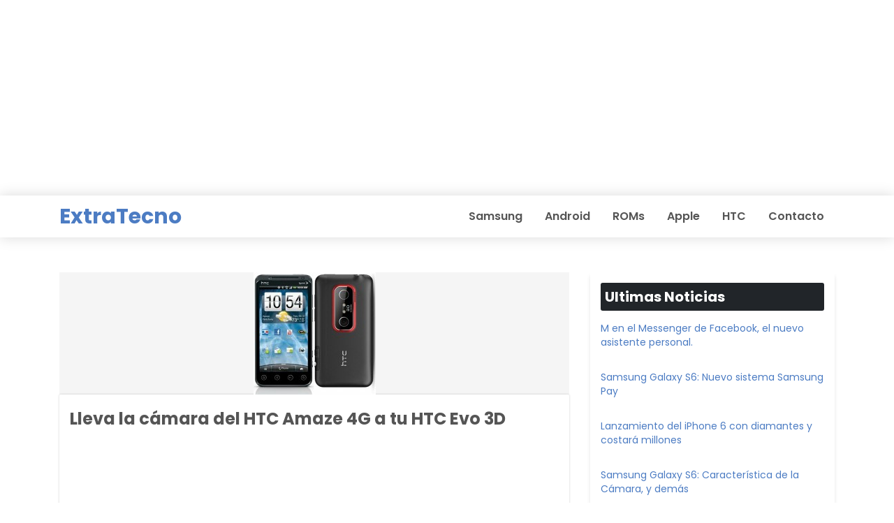

--- FILE ---
content_type: text/html; charset=UTF-8
request_url: https://extratecno.com/1190-lleva-la-camara-del-htc-amaze-4g-a-tu-htc-evo-3d/
body_size: 10340
content:
  
<!DOCTYPE html>
<html lang="es">

<head>
    <meta charset="UTF-8">
    <meta name="viewport" content="width=device-width, initial-scale=1, shrink-to-fit=no" />


    <meta name='robots' content='noindex, follow' />

	<!-- This site is optimized with the Yoast SEO plugin v26.8 - https://yoast.com/product/yoast-seo-wordpress/ -->
	<title>Lleva la cámara del HTC Amaze 4G a tu HTC Evo 3D</title><link rel="stylesheet" href="https://fonts.googleapis.com/css?family=Poppins%3A300%2C400%2C600%2C700%7CPoppins%3A600&display=swap" />
	<meta name="description" content="hora es posible aplicar la cámara del HTC Amaze 4G mediante un mod desarrollado, como no, por XDA" />
	<meta property="og:locale" content="es_ES" />
	<meta property="og:type" content="article" />
	<meta property="og:title" content="Lleva la cámara del HTC Amaze 4G a tu HTC Evo 3D" />
	<meta property="og:description" content="hora es posible aplicar la cámara del HTC Amaze 4G mediante un mod desarrollado, como no, por XDA" />
	<meta property="og:url" content="https://extratecno.com/1190-lleva-la-camara-del-htc-amaze-4g-a-tu-htc-evo-3d/" />
	<meta property="og:site_name" content="ExtraTecno" />
	<meta property="article:published_time" content="2011-11-25T09:12:38+00:00" />
	<meta property="og:image" content="https://extratecno.com/wp-content/uploads/2011/11/HTC-EVO-3D-Sprint-cell-phone-03.jpg" />
	<meta property="og:image:width" content="500" />
	<meta property="og:image:height" content="500" />
	<meta property="og:image:type" content="image/jpeg" />
	<meta name="author" content="Carlos Elias" />
	<meta name="twitter:card" content="summary_large_image" />
	<meta name="twitter:label1" content="Escrito por" />
	<meta name="twitter:data1" content="Carlos Elias" />
	<meta name="twitter:label2" content="Tiempo de lectura" />
	<meta name="twitter:data2" content="1 minuto" />
	<script type="application/ld+json" class="yoast-schema-graph">{"@context":"https://schema.org","@graph":[{"@type":"Article","@id":"https://extratecno.com/1190-lleva-la-camara-del-htc-amaze-4g-a-tu-htc-evo-3d/#article","isPartOf":{"@id":"https://extratecno.com/1190-lleva-la-camara-del-htc-amaze-4g-a-tu-htc-evo-3d/"},"author":{"name":"Carlos Elias","@id":"https://extratecno.com/#/schema/person/bca79020883c0c8098ac9ed5e92b41db"},"headline":"Lleva la cámara del HTC Amaze 4G a tu HTC Evo 3D","datePublished":"2011-11-25T09:12:38+00:00","mainEntityOfPage":{"@id":"https://extratecno.com/1190-lleva-la-camara-del-htc-amaze-4g-a-tu-htc-evo-3d/"},"wordCount":210,"commentCount":0,"image":{"@id":"https://extratecno.com/1190-lleva-la-camara-del-htc-amaze-4g-a-tu-htc-evo-3d/#primaryimage"},"thumbnailUrl":"https://extratecno.com/wp-content/uploads/2011/11/HTC-EVO-3D-Sprint-cell-phone-03.jpg","keywords":["HTC EVO 3D","Manuales"],"inLanguage":"es","potentialAction":[{"@type":"CommentAction","name":"Comment","target":["https://extratecno.com/1190-lleva-la-camara-del-htc-amaze-4g-a-tu-htc-evo-3d/#respond"]}]},{"@type":"WebPage","@id":"https://extratecno.com/1190-lleva-la-camara-del-htc-amaze-4g-a-tu-htc-evo-3d/","url":"https://extratecno.com/1190-lleva-la-camara-del-htc-amaze-4g-a-tu-htc-evo-3d/","name":"Lleva la cámara del HTC Amaze 4G a tu HTC Evo 3D","isPartOf":{"@id":"https://extratecno.com/#website"},"primaryImageOfPage":{"@id":"https://extratecno.com/1190-lleva-la-camara-del-htc-amaze-4g-a-tu-htc-evo-3d/#primaryimage"},"image":{"@id":"https://extratecno.com/1190-lleva-la-camara-del-htc-amaze-4g-a-tu-htc-evo-3d/#primaryimage"},"thumbnailUrl":"https://extratecno.com/wp-content/uploads/2011/11/HTC-EVO-3D-Sprint-cell-phone-03.jpg","datePublished":"2011-11-25T09:12:38+00:00","author":{"@id":"https://extratecno.com/#/schema/person/bca79020883c0c8098ac9ed5e92b41db"},"description":"hora es posible aplicar la cámara del HTC Amaze 4G mediante un mod desarrollado, como no, por XDA","breadcrumb":{"@id":"https://extratecno.com/1190-lleva-la-camara-del-htc-amaze-4g-a-tu-htc-evo-3d/#breadcrumb"},"inLanguage":"es","potentialAction":[{"@type":"ReadAction","target":["https://extratecno.com/1190-lleva-la-camara-del-htc-amaze-4g-a-tu-htc-evo-3d/"]}]},{"@type":"ImageObject","inLanguage":"es","@id":"https://extratecno.com/1190-lleva-la-camara-del-htc-amaze-4g-a-tu-htc-evo-3d/#primaryimage","url":"https://extratecno.com/wp-content/uploads/2011/11/HTC-EVO-3D-Sprint-cell-phone-03.jpg","contentUrl":"https://extratecno.com/wp-content/uploads/2011/11/HTC-EVO-3D-Sprint-cell-phone-03.jpg","width":"500","height":"500","caption":"HTC-EVO-3D"},{"@type":"BreadcrumbList","@id":"https://extratecno.com/1190-lleva-la-camara-del-htc-amaze-4g-a-tu-htc-evo-3d/#breadcrumb","itemListElement":[{"@type":"ListItem","position":1,"name":"Extratecno","item":"https://extratecno.com/"},{"@type":"ListItem","position":2,"name":"Lleva la cámara del HTC Amaze 4G a tu HTC Evo 3D"}]},{"@type":"WebSite","@id":"https://extratecno.com/#website","url":"https://extratecno.com/","name":"ExtraTecno","description":"Tecnologías","potentialAction":[{"@type":"SearchAction","target":{"@type":"EntryPoint","urlTemplate":"https://extratecno.com/?s={search_term_string}"},"query-input":{"@type":"PropertyValueSpecification","valueRequired":true,"valueName":"search_term_string"}}],"inLanguage":"es"},{"@type":"Person","@id":"https://extratecno.com/#/schema/person/bca79020883c0c8098ac9ed5e92b41db","name":"Carlos Elias","url":"https://extratecno.com/author/carlose/"}]}</script>
	<!-- / Yoast SEO plugin. -->


<link rel='dns-prefetch' href='//cdnjs.cloudflare.com' />
<link rel='dns-prefetch' href='//fonts.googleapis.com' />
<link rel='preconnect' href='https://fonts.gstatic.com' crossorigin />
<link rel="alternate" type="application/rss+xml" title="ExtraTecno &raquo; Feed" href="https://extratecno.com/feed/" />
<link rel="alternate" type="application/rss+xml" title="ExtraTecno &raquo; Feed de los comentarios" href="https://extratecno.com/comments/feed/" />
<link rel="alternate" type="application/rss+xml" title="ExtraTecno &raquo; Comentario Lleva la cámara del HTC Amaze 4G a tu HTC Evo 3D del feed" href="https://extratecno.com/1190-lleva-la-camara-del-htc-amaze-4g-a-tu-htc-evo-3d/feed/" />
<link rel="alternate" title="oEmbed (JSON)" type="application/json+oembed" href="https://extratecno.com/wp-json/oembed/1.0/embed?url=https%3A%2F%2Fextratecno.com%2F1190-lleva-la-camara-del-htc-amaze-4g-a-tu-htc-evo-3d%2F" />
<link rel="alternate" title="oEmbed (XML)" type="text/xml+oembed" href="https://extratecno.com/wp-json/oembed/1.0/embed?url=https%3A%2F%2Fextratecno.com%2F1190-lleva-la-camara-del-htc-amaze-4g-a-tu-htc-evo-3d%2F&#038;format=xml" />
<style id='wp-img-auto-sizes-contain-inline-css' type='text/css'>
img:is([sizes=auto i],[sizes^="auto," i]){contain-intrinsic-size:3000px 1500px}
/*# sourceURL=wp-img-auto-sizes-contain-inline-css */
</style>
<style id='wp-emoji-styles-inline-css' type='text/css'>

	img.wp-smiley, img.emoji {
		display: inline !important;
		border: none !important;
		box-shadow: none !important;
		height: 1em !important;
		width: 1em !important;
		margin: 0 0.07em !important;
		vertical-align: -0.1em !important;
		background: none !important;
		padding: 0 !important;
	}
/*# sourceURL=wp-emoji-styles-inline-css */
</style>
<style id='classic-theme-styles-inline-css' type='text/css'>
/*! This file is auto-generated */
.wp-block-button__link{color:#fff;background-color:#32373c;border-radius:9999px;box-shadow:none;text-decoration:none;padding:calc(.667em + 2px) calc(1.333em + 2px);font-size:1.125em}.wp-block-file__button{background:#32373c;color:#fff;text-decoration:none}
/*# sourceURL=/wp-includes/css/classic-themes.min.css */
</style>

<link rel='stylesheet' id='xooblog-bootstrap-css' href='https://cdnjs.cloudflare.com/ajax/libs/twitter-bootstrap/4.4.1/css/bootstrap.min.css?ver=1.0' type='text/css' media='all' />
<link rel='stylesheet' id='xooblog-style-css' href='https://extratecno.com/wp-content/themes/xooblog/style.css?ver=6.9' type='text/css' media='all' />
<link rel='stylesheet' id='dashicons-css' href='https://extratecno.com/wp-includes/css/dashicons.min.css?ver=6.9' type='text/css' media='all' />
<noscript></noscript><link rel="https://api.w.org/" href="https://extratecno.com/wp-json/" /><link rel="alternate" title="JSON" type="application/json" href="https://extratecno.com/wp-json/wp/v2/posts/1190" /><link rel="EditURI" type="application/rsd+xml" title="RSD" href="https://extratecno.com/xmlrpc.php?rsd" />
<meta name="generator" content="WordPress 6.9" />
<link rel='shortlink' href='https://extratecno.com/?p=1190' />
<meta name="framework" content="Redux 4.1.28" /><link rel="pingback" href="https://extratecno.com/xmlrpc.php">        <!--Customizer CSS-->
        <style type="text/css">
            /*  */
                        a,.xooblog_footer ul li a,.xooblog_pagination_contaier ul li a,.xooblog_navbar .navbar-nav li a,.post-title h2,.xooblog_blog_widget .title-line { color:#1e73be; }        </style>
        <!--/Customizer CSS-->
		<style type="text/css" id="wp-custom-css">
			@media (max-width: 991px) {
.post-item.tecxoo-post-details .post-title {
    font-size: 20px;
	margin-top: 2px;
	line-height: 26px;
}
.section-padding {
    padding-top: 2px;
}
	}		</style>
		<style id="xooblog-themeoptions-dynamic-css" title="dynamic-css" class="redux-options-output">.post-content p{font-family:Poppins;line-height:30px;font-weight:normal;color:#555;font-size:16px;font-display:swap;}body{background-color:#ffffff;}a,.xooblog_footer_top .xooblog_footer_widget ul li a,.xooblog_footer_top .xooblog_footer_widget ul li a,.xooblog_blog_widget ul li a,.xooblog_blog_widget.widget_categories a::before,.xooblog_blog_widget.widget_meta a::before,.xooblog_blog_widget.widget_archive a::before,.xooblog_blog_widget.widget_recent_entries a::before,.xooblog_recent_post_widget li .post_widget_content .recent_post_widget_title,.xooblog_footer_widget ul li.page_item a,#top_menu li a,.xooblog_navbar .navbar-nav li a{color:#4c7cc3;}a:hover,.xooblog_footer_top .xooblog_footer_widget ul li a:hover,.xooblog_footer_top .xooblog_footer_widget ul li a:hover,.xooblog_blog_widget ul li a:hover,.xooblog_blog_widget.widget_categories a::before:hover,.xooblog_blog_widget.widget_meta a::before:hover,.xooblog_blog_widget.widget_archive a::before:hover,.xooblog_blog_widget.widget_recent_entries a::before:hover,.xooblog_recent_post_widget li .post_widget_content .recent_post_widget_title:hover,.xooblog_footer_widget ul li.page_item a:hover,#top_menu li a:hover,.xooblog_navbar .navbar-nav li a:hover{color:#ffffff;}a:active,.xooblog_footer_top .xooblog_footer_widget ul li a:active,.xooblog_footer_top .xooblog_footer_widget ul li a:active,.xooblog_blog_widget ul li a:active,.xooblog_blog_widget.widget_categories a::before:active,.xooblog_blog_widget.widget_meta a::before:active,.xooblog_blog_widget.widget_archive a::before:active,.xooblog_blog_widget.widget_recent_entries a::before:active,.xooblog_recent_post_widget li .post_widget_content .recent_post_widget_title:active,.xooblog_footer_widget ul li.page_item a:active,#top_menu li a:active,.xooblog_navbar .navbar-nav li a:active{color:#FB4E15;}.xooblog_toolbar{background-color:#FFFFFF;}.xooblog_toolbar__widget .xooblog_toolbar__nav li a{line-height:40px;color:#555;font-size:12px;font-display:swap;}.xooblog_toolbar__social_widget .xooblog_toolbar__social_widget__nav li a{line-height:40px;color:#555;font-size:18px;font-display:swap;}.xooblog_navbar,.has-dropdown > ul li a{background-color:#FFFFFF;}#top_menu  li a,.search_field_inner{font-family:Poppins;line-height:40px;font-weight:600;color:#555;font-size:16px;font-display:swap;}.xooblog_single_featured_item{background-color:#FFFFFF;}.xooblog_featured_box .xooblog_single_featured_item .post-title h2{line-height:30px;color:#ffffff;font-size:16px;font-display:swap;}.xooblog_featured_box .xooblog_single_featured_item .post-meta a{line-height:20px;color:#ffffff;font-size:12px;font-display:swap;}.post-item.tecxoo-post-details .post-title,.single-post .post-title{line-height:40px;color:#555;font-size:24px;font-display:swap;}.post-item{background-color:#ffffff;}.post-item h2{line-height:35px;color:#555;font-size:24px;font-display:swap;}.post-item .post-meta a,.post-item .post-meta span{line-height:40px;color:#555;font-size:16px;font-display:swap;}.xooblog_pagination_contaier .nav-links .page-numbers{background-color:#FFFFFF;}.xooblog_pagination_contaier .nav-links .page-numbers{line-height:40px;color:#555555;font-size:16px;font-display:swap;}.more-post.btn{line-height:40px;color:#555;font-size:16px;font-display:swap;}.tecxoo-footer-type-3,.tecxoo-footer-bottom{background-color:#333333;}.sidebar .xooblog_blog_widget{background-color:#ffffff;}</style><noscript><style id="rocket-lazyload-nojs-css">.rll-youtube-player, [data-lazy-src]{display:none !important;}</style></noscript>	<!-- Google tag (gtag.js) -->
<script async src="https://www.googletagmanager.com/gtag/js?id=G-1244EVLQ98"></script>
<script>
  window.dataLayer = window.dataLayer || [];
  function gtag(){dataLayer.push(arguments);}
  gtag('js', new Date());

  gtag('config', 'G-1244EVLQ98');
</script>
	

<style id='global-styles-inline-css' type='text/css'>
:root{--wp--preset--aspect-ratio--square: 1;--wp--preset--aspect-ratio--4-3: 4/3;--wp--preset--aspect-ratio--3-4: 3/4;--wp--preset--aspect-ratio--3-2: 3/2;--wp--preset--aspect-ratio--2-3: 2/3;--wp--preset--aspect-ratio--16-9: 16/9;--wp--preset--aspect-ratio--9-16: 9/16;--wp--preset--color--black: #000000;--wp--preset--color--cyan-bluish-gray: #abb8c3;--wp--preset--color--white: #ffffff;--wp--preset--color--pale-pink: #f78da7;--wp--preset--color--vivid-red: #cf2e2e;--wp--preset--color--luminous-vivid-orange: #ff6900;--wp--preset--color--luminous-vivid-amber: #fcb900;--wp--preset--color--light-green-cyan: #7bdcb5;--wp--preset--color--vivid-green-cyan: #00d084;--wp--preset--color--pale-cyan-blue: #8ed1fc;--wp--preset--color--vivid-cyan-blue: #0693e3;--wp--preset--color--vivid-purple: #9b51e0;--wp--preset--gradient--vivid-cyan-blue-to-vivid-purple: linear-gradient(135deg,rgb(6,147,227) 0%,rgb(155,81,224) 100%);--wp--preset--gradient--light-green-cyan-to-vivid-green-cyan: linear-gradient(135deg,rgb(122,220,180) 0%,rgb(0,208,130) 100%);--wp--preset--gradient--luminous-vivid-amber-to-luminous-vivid-orange: linear-gradient(135deg,rgb(252,185,0) 0%,rgb(255,105,0) 100%);--wp--preset--gradient--luminous-vivid-orange-to-vivid-red: linear-gradient(135deg,rgb(255,105,0) 0%,rgb(207,46,46) 100%);--wp--preset--gradient--very-light-gray-to-cyan-bluish-gray: linear-gradient(135deg,rgb(238,238,238) 0%,rgb(169,184,195) 100%);--wp--preset--gradient--cool-to-warm-spectrum: linear-gradient(135deg,rgb(74,234,220) 0%,rgb(151,120,209) 20%,rgb(207,42,186) 40%,rgb(238,44,130) 60%,rgb(251,105,98) 80%,rgb(254,248,76) 100%);--wp--preset--gradient--blush-light-purple: linear-gradient(135deg,rgb(255,206,236) 0%,rgb(152,150,240) 100%);--wp--preset--gradient--blush-bordeaux: linear-gradient(135deg,rgb(254,205,165) 0%,rgb(254,45,45) 50%,rgb(107,0,62) 100%);--wp--preset--gradient--luminous-dusk: linear-gradient(135deg,rgb(255,203,112) 0%,rgb(199,81,192) 50%,rgb(65,88,208) 100%);--wp--preset--gradient--pale-ocean: linear-gradient(135deg,rgb(255,245,203) 0%,rgb(182,227,212) 50%,rgb(51,167,181) 100%);--wp--preset--gradient--electric-grass: linear-gradient(135deg,rgb(202,248,128) 0%,rgb(113,206,126) 100%);--wp--preset--gradient--midnight: linear-gradient(135deg,rgb(2,3,129) 0%,rgb(40,116,252) 100%);--wp--preset--font-size--small: 13px;--wp--preset--font-size--medium: 20px;--wp--preset--font-size--large: 36px;--wp--preset--font-size--x-large: 42px;--wp--preset--spacing--20: 0.44rem;--wp--preset--spacing--30: 0.67rem;--wp--preset--spacing--40: 1rem;--wp--preset--spacing--50: 1.5rem;--wp--preset--spacing--60: 2.25rem;--wp--preset--spacing--70: 3.38rem;--wp--preset--spacing--80: 5.06rem;--wp--preset--shadow--natural: 6px 6px 9px rgba(0, 0, 0, 0.2);--wp--preset--shadow--deep: 12px 12px 50px rgba(0, 0, 0, 0.4);--wp--preset--shadow--sharp: 6px 6px 0px rgba(0, 0, 0, 0.2);--wp--preset--shadow--outlined: 6px 6px 0px -3px rgb(255, 255, 255), 6px 6px rgb(0, 0, 0);--wp--preset--shadow--crisp: 6px 6px 0px rgb(0, 0, 0);}:where(.is-layout-flex){gap: 0.5em;}:where(.is-layout-grid){gap: 0.5em;}body .is-layout-flex{display: flex;}.is-layout-flex{flex-wrap: wrap;align-items: center;}.is-layout-flex > :is(*, div){margin: 0;}body .is-layout-grid{display: grid;}.is-layout-grid > :is(*, div){margin: 0;}:where(.wp-block-columns.is-layout-flex){gap: 2em;}:where(.wp-block-columns.is-layout-grid){gap: 2em;}:where(.wp-block-post-template.is-layout-flex){gap: 1.25em;}:where(.wp-block-post-template.is-layout-grid){gap: 1.25em;}.has-black-color{color: var(--wp--preset--color--black) !important;}.has-cyan-bluish-gray-color{color: var(--wp--preset--color--cyan-bluish-gray) !important;}.has-white-color{color: var(--wp--preset--color--white) !important;}.has-pale-pink-color{color: var(--wp--preset--color--pale-pink) !important;}.has-vivid-red-color{color: var(--wp--preset--color--vivid-red) !important;}.has-luminous-vivid-orange-color{color: var(--wp--preset--color--luminous-vivid-orange) !important;}.has-luminous-vivid-amber-color{color: var(--wp--preset--color--luminous-vivid-amber) !important;}.has-light-green-cyan-color{color: var(--wp--preset--color--light-green-cyan) !important;}.has-vivid-green-cyan-color{color: var(--wp--preset--color--vivid-green-cyan) !important;}.has-pale-cyan-blue-color{color: var(--wp--preset--color--pale-cyan-blue) !important;}.has-vivid-cyan-blue-color{color: var(--wp--preset--color--vivid-cyan-blue) !important;}.has-vivid-purple-color{color: var(--wp--preset--color--vivid-purple) !important;}.has-black-background-color{background-color: var(--wp--preset--color--black) !important;}.has-cyan-bluish-gray-background-color{background-color: var(--wp--preset--color--cyan-bluish-gray) !important;}.has-white-background-color{background-color: var(--wp--preset--color--white) !important;}.has-pale-pink-background-color{background-color: var(--wp--preset--color--pale-pink) !important;}.has-vivid-red-background-color{background-color: var(--wp--preset--color--vivid-red) !important;}.has-luminous-vivid-orange-background-color{background-color: var(--wp--preset--color--luminous-vivid-orange) !important;}.has-luminous-vivid-amber-background-color{background-color: var(--wp--preset--color--luminous-vivid-amber) !important;}.has-light-green-cyan-background-color{background-color: var(--wp--preset--color--light-green-cyan) !important;}.has-vivid-green-cyan-background-color{background-color: var(--wp--preset--color--vivid-green-cyan) !important;}.has-pale-cyan-blue-background-color{background-color: var(--wp--preset--color--pale-cyan-blue) !important;}.has-vivid-cyan-blue-background-color{background-color: var(--wp--preset--color--vivid-cyan-blue) !important;}.has-vivid-purple-background-color{background-color: var(--wp--preset--color--vivid-purple) !important;}.has-black-border-color{border-color: var(--wp--preset--color--black) !important;}.has-cyan-bluish-gray-border-color{border-color: var(--wp--preset--color--cyan-bluish-gray) !important;}.has-white-border-color{border-color: var(--wp--preset--color--white) !important;}.has-pale-pink-border-color{border-color: var(--wp--preset--color--pale-pink) !important;}.has-vivid-red-border-color{border-color: var(--wp--preset--color--vivid-red) !important;}.has-luminous-vivid-orange-border-color{border-color: var(--wp--preset--color--luminous-vivid-orange) !important;}.has-luminous-vivid-amber-border-color{border-color: var(--wp--preset--color--luminous-vivid-amber) !important;}.has-light-green-cyan-border-color{border-color: var(--wp--preset--color--light-green-cyan) !important;}.has-vivid-green-cyan-border-color{border-color: var(--wp--preset--color--vivid-green-cyan) !important;}.has-pale-cyan-blue-border-color{border-color: var(--wp--preset--color--pale-cyan-blue) !important;}.has-vivid-cyan-blue-border-color{border-color: var(--wp--preset--color--vivid-cyan-blue) !important;}.has-vivid-purple-border-color{border-color: var(--wp--preset--color--vivid-purple) !important;}.has-vivid-cyan-blue-to-vivid-purple-gradient-background{background: var(--wp--preset--gradient--vivid-cyan-blue-to-vivid-purple) !important;}.has-light-green-cyan-to-vivid-green-cyan-gradient-background{background: var(--wp--preset--gradient--light-green-cyan-to-vivid-green-cyan) !important;}.has-luminous-vivid-amber-to-luminous-vivid-orange-gradient-background{background: var(--wp--preset--gradient--luminous-vivid-amber-to-luminous-vivid-orange) !important;}.has-luminous-vivid-orange-to-vivid-red-gradient-background{background: var(--wp--preset--gradient--luminous-vivid-orange-to-vivid-red) !important;}.has-very-light-gray-to-cyan-bluish-gray-gradient-background{background: var(--wp--preset--gradient--very-light-gray-to-cyan-bluish-gray) !important;}.has-cool-to-warm-spectrum-gradient-background{background: var(--wp--preset--gradient--cool-to-warm-spectrum) !important;}.has-blush-light-purple-gradient-background{background: var(--wp--preset--gradient--blush-light-purple) !important;}.has-blush-bordeaux-gradient-background{background: var(--wp--preset--gradient--blush-bordeaux) !important;}.has-luminous-dusk-gradient-background{background: var(--wp--preset--gradient--luminous-dusk) !important;}.has-pale-ocean-gradient-background{background: var(--wp--preset--gradient--pale-ocean) !important;}.has-electric-grass-gradient-background{background: var(--wp--preset--gradient--electric-grass) !important;}.has-midnight-gradient-background{background: var(--wp--preset--gradient--midnight) !important;}.has-small-font-size{font-size: var(--wp--preset--font-size--small) !important;}.has-medium-font-size{font-size: var(--wp--preset--font-size--medium) !important;}.has-large-font-size{font-size: var(--wp--preset--font-size--large) !important;}.has-x-large-font-size{font-size: var(--wp--preset--font-size--x-large) !important;}
/*# sourceURL=global-styles-inline-css */
</style>
</head>



<body class="wp-singular post-template-default single single-post postid-1190 single-format-standard wp-theme-xooblog layout_style_1"> 
    <a class="skip-link " href="#site-content">Saltar al contenido</a>

    


    <!-- Start Navigation -->
<div class="container">
<script async src="https://pagead2.googlesyndication.com/pagead/js/adsbygoogle.js?client=ca-pub-5524869359684795"
     crossorigin="anonymous"></script>
<!-- top_extratecno -->
<ins class="adsbygoogle"
     style="display:block"
     data-ad-client="ca-pub-5524869359684795"
     data-ad-slot="1971077355"
     data-ad-format="auto"
     data-full-width-responsive="true"></ins>
<script>
     (adsbygoogle = window.adsbygoogle || []).push({});
</script>
	</div>

            
        <nav class="navbar navbar-expand-lg xooblog_navbar ">
            <div class="container">

                <a href=https://extratecno.com/ class="navbar-brand"><div class="logo">ExtraTecno</div></a>
                                      
                    <button class="navbar-toggler" id="mobileButton" type="button" data-toggle="collapse" data-target="#navbarSupportedContent" aria-controls="navbarSupportedContent" aria-expanded="false" aria-label="Alternar la navegación">
                        <span class="navbar-toggler-icon"></span>
                    </button>

                    <div class="collapse navbar-collapse" id="navbarSupportedContent">
                        <nav class="advance_navs"><ul id="top_menu" class="navbar-nav ml-auto"><li id="menu-item-12206" class="menu-item menu-item-type-custom menu-item-object-custom menu-item-12206"><a href="https://extratecno.com/tag/samsung/">Samsung</a></li>
<li id="menu-item-12207" class="menu-item menu-item-type-custom menu-item-object-custom menu-item-12207"><a href="https://extratecno.com/tag/android/">Android</a></li>
<li id="menu-item-12205" class="menu-item menu-item-type-custom menu-item-object-custom menu-item-12205"><a href="https://extratecno.com/tag/roms-personalizadas/">ROMs</a></li>
<li id="menu-item-12209" class="menu-item menu-item-type-custom menu-item-object-custom menu-item-12209"><a href="https://extratecno.com/tag/apple/">Apple</a></li>
<li id="menu-item-12211" class="menu-item menu-item-type-custom menu-item-object-custom menu-item-12211"><a href="https://extratecno.com/tag/htc/">HTC</a></li>
<li id="menu-item-13889" class="menu-item menu-item-type-post_type menu-item-object-page menu-item-13889"><a href="https://extratecno.com/contacto/">Contacto</a></li>
</ul></nav>                    </div>

                
            </div>
        </nav>

    
    <!-- Navigattion  -->


<div class="blog-featured-post-container" id="site-content">
    <div class="container section-padding ">
        <div class="row">
            <div class="col-lg-8 col-md-12">
                               <div clss="single_blog_page layout_style_1">
            
            <figure class="post-image">
                <img width="175" height="175" src="https://extratecno.com/wp-content/uploads/2011/11/HTC-EVO-3D-Sprint-cell-phone-03-175x175.jpg" class="attachment-post-thumbnail size-post-thumbnail wp-post-image" alt="HTC-EVO-3D" decoding="async" srcset="https://extratecno.com/wp-content/uploads/2011/11/HTC-EVO-3D-Sprint-cell-phone-03-175x175.jpg 175w, https://extratecno.com/wp-content/uploads/2011/11/HTC-EVO-3D-Sprint-cell-phone-03-150x150.jpg 150w, https://extratecno.com/wp-content/uploads/2011/11/HTC-EVO-3D-Sprint-cell-phone-03-300x300.jpg 300w, https://extratecno.com/wp-content/uploads/2011/11/HTC-EVO-3D-Sprint-cell-phone-03-400x400.jpg 400w, https://extratecno.com/wp-content/uploads/2011/11/HTC-EVO-3D-Sprint-cell-phone-03-250x250.jpg 250w, https://extratecno.com/wp-content/uploads/2011/11/HTC-EVO-3D-Sprint-cell-phone-03-40x40.jpg 40w, https://extratecno.com/wp-content/uploads/2011/11/HTC-EVO-3D-Sprint-cell-phone-03-90x90.jpg 90w, https://extratecno.com/wp-content/uploads/2011/11/HTC-EVO-3D-Sprint-cell-phone-03.jpg 500w" sizes="(max-width: 175px) 100vw, 175px" />            </figure>

            <article class="post-item tecxoo-post-details">
                
                    <div class="post-header single_blog">
                        <h1 class="post-title">
                            Lleva la cámara del HTC Amaze 4G a tu HTC Evo 3D                        </h1>
                    </div>

                
                <div class="post-content">
                    <div class="edeec6138fb60ce45f877ec16c6b37be" data-index="1" style="float: none; margin:10px 0 10px 0; text-align:center;">
<script async src="https://pagead2.googlesyndication.com/pagead/js/adsbygoogle.js?client=ca-pub-5524869359684795"
     crossorigin="anonymous"></script>
<!-- extratecno_noticia -->
<ins class="adsbygoogle"
     style="display:block"
     data-ad-client="ca-pub-5524869359684795"
     data-ad-slot="3855101291"
     data-ad-format="auto"
     data-full-width-responsive="true"></ins>
<script>
     (adsbygoogle = window.adsbygoogle || []).push({});
</script>
</div>
<p><a href="https://extratecno.com/wp-content/uploads/2011/11/htc-amaze-cam-ported-to-evo-3d.jpg"><img fetchpriority="high" decoding="async" class="aligncenter size-full wp-image-1191" title="htc-amaze-cam-ported-to-evo-3d" src="https://extratecno.com/wp-content/uploads/2011/11/htc-amaze-cam-ported-to-evo-3d.jpg" alt="htc-amaze-cam-ported-to-evo-3d" width="600" height="337" srcset="https://extratecno.com/wp-content/uploads/2011/11/htc-amaze-cam-ported-to-evo-3d.jpg 600w, https://extratecno.com/wp-content/uploads/2011/11/htc-amaze-cam-ported-to-evo-3d-300x168.jpg 300w, https://extratecno.com/wp-content/uploads/2011/11/htc-amaze-cam-ported-to-evo-3d-400x224.jpg 400w" sizes="(max-width: 600px) 100vw, 600px" /></a></p><div class="edeec6138fb60ce45f877ec16c6b37be" data-index="3" style="float: none; margin:0px;">
<script async src="https://pagead2.googlesyndication.com/pagead/js/adsbygoogle.js?client=ca-pub-5524869359684795"
     crossorigin="anonymous"></script>
<!-- extratecno_finnota -->
<ins class="adsbygoogle"
     style="display:block"
     data-ad-client="ca-pub-5524869359684795"
     data-ad-slot="5047738275"
     data-ad-format="auto"
     data-full-width-responsive="true"></ins>
<script>
     (adsbygoogle = window.adsbygoogle || []).push({});
</script>
</div>

<p>Para los usuarios del <strong>HTC EVO 3D</strong>, ahora es posible aplicar la cámara del <strong>HTC Amaze 4G</strong> mediante un mod desarrollado, como no, por <strong>XDA</strong>. La calidad aumenta bastante y no es necesario que el terminal este rooteado. Los usuarios que no lo tengan rooteado, únicamente deberán instalar el paquete de <strong>Android (APK)</strong> del archivo que ha creado el miembro de <strong>XDA</strong>. Los propietarios de un <strong>HTC EVO 3D</strong> rooteado, pueden instalar tanto el archivo <strong>APK</strong> como el Zip flasheable que contiene la aplicación.<span id="more-1190"></span></p>
<p>Supone una modificación muy interesante, ya que algunas de las modificaciones incluyen el cambio de la resolución en <strong>3D</strong> a <em>2048 × 1152</em>, tiempo de prensado para capturar fotos y ajuste de la calidad del <strong>JPEG</strong> al <em>100%</em>.</p>
<p>El promotor del mod, sin embargo, ha tomado nota de algunos problemas con la aplicación. Para el modo de cámara <strong>3D</strong> y el reconocimiento de rostros y parpadeo, el mod no responde bien, al igual que con el <strong>BurstShot </strong>y el <strong>SmartShot</strong>, que tampoco funcionan.</p>
<p>El desarrollador ha prometido que irá mejorando el mod y corrigiendo los problemas de compatibilidad con el resto de modos. Podéis acceder a él desde <a href="http://forum.xda-developers.com/showthread.php?t=1302943">aquí</a>.</p>
<div class="edeec6138fb60ce45f877ec16c6b37be" data-index="2" style="float: none; margin:2px 0 2px 0; text-align:center;">
<script async src="https://pagead2.googlesyndication.com/pagead/js/adsbygoogle.js?client=ca-pub-5524869359684795"
     crossorigin="anonymous"></script>
<ins class="adsbygoogle"
     style="display:block"
     data-ad-format="autorelaxed"
     data-ad-client="ca-pub-5524869359684795"
     data-ad-slot="6360819940"></ins>
<script>
     (adsbygoogle = window.adsbygoogle || []).push({});
</script>
</div>

<div style="font-size: 0px; height: 0px; line-height: 0px; margin: 0; padding: 0; clear: both;"></div><h4>Busquedas:</h4>problema htc amaze 4g                </div>


            


 
                
<!-- aqui2 fin -->
                        <!-- post meta function -->
                                                <!-- post meta function -->
                    <div class="post-meta">
                        <div class="tecxoo-post-date-author">
                            
                            
                                <a href="" class="posted-on">
                                    <span class="dashicons dashicons-clock"></span>
                                    25 noviembre, 2011                                </a>
                            
                            
                                <span>
                                    <i class="fa fa-eye" aria-hidden="true"></i>
                                    &nbsp;
                                    906                                </span>
                            
                            
                                <a href="" class="post-author">
                                    <span class="dashicons dashicons-admin-users"></span>
                                    &nbsp;
                                    Carlos Elias                                </a>
                            
                        </div>

                        
                            <div class="tecxoo-comments-like">
                                <a href="https://extratecno.com/1190-lleva-la-camara-del-htc-amaze-4g-a-tu-htc-evo-3d/#respond" class="total-comments">
                                    <span class="dashicons dashicons-admin-comments"></span>
                                    0                                </a>
                            </div>
                        
                    </div>

                    


                    


<!-- aqui2 fin -->

 





                <!--  -->
                <div class="tecxoo-post-share">

                    
                        <div class="post-category">
                            <span>
                                                            </span>
                                                    </div>

                    
                    

                        <div class="post-tags">
                            <span>

                                Etiquetas:                             </span>
                            <a href="https://extratecno.com/tag/htc-evo-3d/">HTC EVO 3D</a> | <a href="https://extratecno.com/tag/manuales/">Manuales</a>                        </div>
                    


                </div>

                <!--  -->
                <!--  -->
            </article>
        </div>

                    <div class="xooblog_author">
    
    <div class="xooblog_author__content">
        <h4 class="xooblog_author__name">
            <a href="https://extratecno.com/author/carlose/">
            Carlos Elias            </a>
        </h4>

        <p>
                    </p>
    </div>
</div>
                            
					<div class="row">
                        <div class="col-sm-12">
                        <div class="inner_wrap">
                        
                            
	<nav class="navigation post-navigation" aria-label="Entradas">
		
		<div class="nav-links"><div class="nav-previous"><a href="https://extratecno.com/1186-asus-montara-mas-de-350-000-transformer-prime-en-diciembre/" rel="prev"><span class="meta-nav" aria-hidden="true"><span class="dashicons dashicons-arrow-left-alt"></span>Anterior:</span> <span class="screen-reader-text">Entrada anterior:</span> <span class="post-title">Asus montará más de 350.000 Transformer Prime en Diciembre</span></a></div><div class="nav-next"><a href="https://extratecno.com/1195-htc-hero-con-ice-cream-sandwich-ya-es-posible/" rel="next"><span class="screen-reader-text">Entrada siguiente:</span> <span class="meta-nav" aria-hidden="true">Siguiente:<span class="dashicons dashicons-arrow-right-alt"></span></span> <span class="post-title">HTC Hero con Ice Cream Sandwich ya es posible</span></a></div></div>
	</nav><div class="comments-wrap">
    <div id="comments">
        <div class="col-full">
                        <!-- commentlist -->
            <ol class="xooblog_commentlist">
                
            </ol> <!-- end commentlist -->

            <div class="comments-pagination">
                            </div>
            <!-- respond
                    ================================================== -->
            <div class="respond">

                <!-- <h3 class="h2"></h3> -->
                	<div id="respond" class="comment-respond">
		<h3 id="reply-title" class="comment-reply-title">Deja una respuesta <small><a rel="nofollow" id="cancel-comment-reply-link" href="/1190-lleva-la-camara-del-htc-amaze-4g-a-tu-htc-evo-3d/#respond" style="display:none;">Cancelar la respuesta</a></small></h3><form action="https://extratecno.com/wp-comments-post.php" method="post" id="commentform" class="comment-form"><p class="comment-notes"><span id="email-notes">Tu dirección de correo electrónico no será publicada.</span> <span class="required-field-message">Los campos obligatorios están marcados con <span class="required">*</span></span></p><p class="comment-form-comment"><label for="comment">Comentario <span class="required">*</span></label> <textarea id="comment" name="comment" cols="45" rows="8" maxlength="65525" required></textarea></p><p class="comment-form-author"><label for="author">Nombre <span class="required">*</span></label> <input id="author" name="author" type="text" value="" size="30" maxlength="245" autocomplete="name" required /></p>
<p class="comment-form-email"><label for="email">Correo electrónico <span class="required">*</span></label> <input id="email" name="email" type="email" value="" size="30" maxlength="100" aria-describedby="email-notes" autocomplete="email" required /></p>
<p class="comment-form-url"><label for="url">Web</label> <input id="url" name="url" type="url" value="" size="30" maxlength="200" autocomplete="url" /></p>
<p class="form-submit"><input name="submit" type="submit" id="submit" class="submit" value="Publicar el comentario" /> <input type='hidden' name='comment_post_ID' value='1190' id='comment_post_ID' />
<input type='hidden' name='comment_parent' id='comment_parent' value='0' />
</p></form>	</div><!-- #respond -->
	            </div> <!-- end respond -->

        </div> <!-- end col-full -->

    </div> <!-- end row comments -->
</div> <!-- end comments-wrap -->
                        </div>
                        </div>
                    </div>
                
            </div>
            
<div class="col-lg-4 col-md-12  order-last ">
    <!-- sidebar Here -->
    <div class="tecxoo-sidebar sidebar sticky_sidebar  ">
        <div id="xooblog_recent_post_thumbnail_widget-3" class="xooblog_blog_widget widget_xooblog_recent_post_thumbnail_widget"><h3 class=" title-line">Ultimas Noticias</h3><ul class="xooblog_recent_post_widget"><li><div class="post_widget_content"><a class="recent_post_widget_title" href="https://extratecno.com/13916-m-en-el-messenger-de-facebook-el-nuevo-asistente-personal/">M en el Messenger de Facebook, el nuevo asistente personal.</a> </li><li><div class="post_widget_content"><a class="recent_post_widget_title" href="https://extratecno.com/13822-samsung-galaxy-s6-nuevo-sistema-samsung-pay/">Samsung Galaxy S6: Nuevo sistema Samsung Pay</a> </li><li><div class="post_widget_content"><a class="recent_post_widget_title" href="https://extratecno.com/13816-lanzamiento-del-iphone-6-con-diamantes-y-costara-millones/">Lanzamiento del iPhone 6 con diamantes y costará millones</a> </li><li><div class="post_widget_content"><a class="recent_post_widget_title" href="https://extratecno.com/13815-samsung-galaxy-s6-caracteristica-de-la-camara-y-demas/">Samsung Galaxy S6: Característica de la Cámara, y demás</a> </li><li><div class="post_widget_content"><a class="recent_post_widget_title" href="https://extratecno.com/13803-lanzamiento-del-samsung-galaxy-a-5-caracteristicas-y-especificaciones/">Lanzamiento del Samsung Galaxy A 5: Características y Especificaciones</a> </li>  </ul></div><div id="recent-search-terms" class="xooblog_blog_widget widget_recent_terms"><h3 class=" title-line">Búsquedas recientes</h3><ul><li><a href="https://extratecno.com/3885-rom-manager-app-manager-sd-boost-agrupalas-en-una-con-rom-toolbox/" title="Cómo usar la terminal de rom tolbox">Cómo usar la terminal de rom tolbox</a></li><li><a href="https://extratecno.com/11034-instalar-la-ultima-version-de-adobe-flash-en-android-4-0-y-superior/" title="Como actualizar flash player en android 4 0 4 si navegador no abre la mayoria de sitios web">Como actualizar flash player en android 4 0 4 si navegador no abre la mayoria de sitios web</a></li><li><a href="https://extratecno.com/5090-htc-anuncia-la-primera-ronda-de-actualizaciones-a-ics-para-finales-de-marzo/" title="gooseuht">gooseuht</a></li><li><a href="https://extratecno.com/10951-lanzamiento-samsung-galaxy-4-una-camara-3d/" title="buyt1b">buyt1b</a></li><li><a href="https://extratecno.com/claudia-ciardone/" title="claudia ciardone">claudia ciardone</a></li><li><a href="https://extratecno.com/12856-nueva-aplicacion-para-android-la-nueva-smarttm-en-nuestro-google-play/" title="hurriedu9c">hurriedu9c</a></li><li><a href="https://extratecno.com/5270-el-acer-iconia-tab-a200-empieza-a-recibir-su-actualizacion-a-ics/" title="actualizar acer iconia a200">actualizar acer iconia a200</a></li><li><a href="https://extratecno.com/3680-como-instalar-la-rom-android-4-0-ics-en-el-acer-iconia-tab-a500/" title="instalar rom acer iconia a500">instalar rom acer iconia a500</a></li></ul></div>    </div>
    <!-- sidebar Here -->
</div>        </div>
    </div>
</div>
<!--  -->

<footer class="tecxoo-footer-type-3">

    <!--  -->
  <div class="tecxoo-footer-bottom">
    <div class="container">
      <div class="row">
        <div class="col-md-6">
          <div class="tecxoo-social-icon text-left">

                        <!-- /.ul -->
          </div>
        </div>
        <div class="col-md-6">
          <div class="tecxoo-copyright-text float-right">
            <p>
              Copyright © 2021 Extratecno - Noticias de tecnología, celulares, smartphones              Powered By Extraredes

            </p>
          </div>
        </div>
      </div>
    </div>
  </div>
  <!--  -->
</footer>
<!--  -->

<!--  -->


<!--  -->

<!-- footer -->
<script type="speculationrules">
{"prefetch":[{"source":"document","where":{"and":[{"href_matches":"/*"},{"not":{"href_matches":["/wp-*.php","/wp-admin/*","/wp-content/uploads/*","/wp-content/*","/wp-content/plugins/*","/wp-content/themes/xooblog/*","/*\\?(.+)"]}},{"not":{"selector_matches":"a[rel~=\"nofollow\"]"}},{"not":{"selector_matches":".no-prefetch, .no-prefetch a"}}]},"eagerness":"conservative"}]}
</script>
<script type="text/javascript" async src="https://cdnjs.cloudflare.com/ajax/libs/jquery/3.5.1/jquery.min.js" id="jQuery-js"></script>


<!-- Modal -->
<div class="modal fade xooblog_search_modal" id="exampleModal" tabindex="-1" role="dialog" aria-labelledby="exampleModalLabel" aria-hidden="true">
  <div class="modal-dialog modal-dialog-centered" role="document">
    <div class="modal-content">
      <div class="modal-header">
        <h5 class="modal-title" id="exampleModalLabel">
          Search Anything        </h5>
        <button type="button" class="close" data-dismiss="modal"  aria-label="Close">
          <span aria-hidden="true">&times;</span>
        </button>
      </div>
      <div class="modal-body">

        <form role="search" method="get" class="xooblog_navbar_search" action="https://extratecno.com/">
          <div class="search_field_parent">
            <input type="search" class="searach_field" placeholder="Buscar …" value="" name="s" title="Buscar por:" />
            <button class="search_field_icon">
              <i class="fa fa-search" aria-hidden="true"></i>
            </button>
          </div>

        </form>


      </div>

    </div>
  </div>
</div>


<script defer src="https://static.cloudflareinsights.com/beacon.min.js/vcd15cbe7772f49c399c6a5babf22c1241717689176015" integrity="sha512-ZpsOmlRQV6y907TI0dKBHq9Md29nnaEIPlkf84rnaERnq6zvWvPUqr2ft8M1aS28oN72PdrCzSjY4U6VaAw1EQ==" data-cf-beacon='{"version":"2024.11.0","token":"60d865292f574626bd7956b0775f45d6","r":1,"server_timing":{"name":{"cfCacheStatus":true,"cfEdge":true,"cfExtPri":true,"cfL4":true,"cfOrigin":true,"cfSpeedBrain":true},"location_startswith":null}}' crossorigin="anonymous"></script>
</body>

</html>

<!-- This website is like a Rocket, isn't it? Performance optimized by WP Rocket. Learn more: https://wp-rocket.me -->

--- FILE ---
content_type: text/html; charset=utf-8
request_url: https://www.google.com/recaptcha/api2/aframe
body_size: 266
content:
<!DOCTYPE HTML><html><head><meta http-equiv="content-type" content="text/html; charset=UTF-8"></head><body><script nonce="U5v_aKj1pNxa9UH62Ni-pw">/** Anti-fraud and anti-abuse applications only. See google.com/recaptcha */ try{var clients={'sodar':'https://pagead2.googlesyndication.com/pagead/sodar?'};window.addEventListener("message",function(a){try{if(a.source===window.parent){var b=JSON.parse(a.data);var c=clients[b['id']];if(c){var d=document.createElement('img');d.src=c+b['params']+'&rc='+(localStorage.getItem("rc::a")?sessionStorage.getItem("rc::b"):"");window.document.body.appendChild(d);sessionStorage.setItem("rc::e",parseInt(sessionStorage.getItem("rc::e")||0)+1);localStorage.setItem("rc::h",'1769195212923');}}}catch(b){}});window.parent.postMessage("_grecaptcha_ready", "*");}catch(b){}</script></body></html>